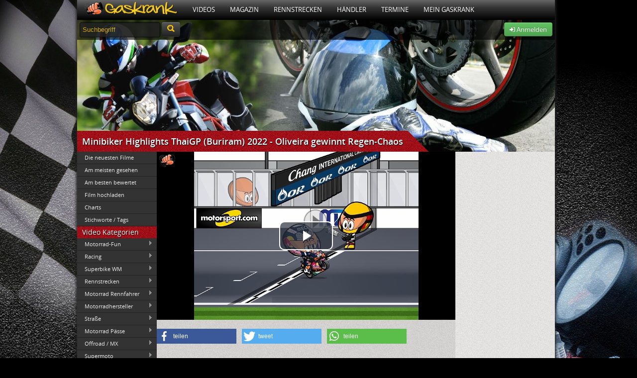

--- FILE ---
content_type: text/html; charset=UTF-8
request_url: https://www.gaskrank.tv/tv/motorrad-fun/minibiker-highlights-thaigp-buriram-2022-oliveira-gewinnt-regen-chaos.htm
body_size: 12060
content:
 <!DOCTYPE html>
<!--[if lt IE 7]> <html class="no-js lt-ie9 lt-ie8 lt-ie7" lang="de" xmlns:og="http://ogp.me/ns#" xmlns:fb="http://www.facebook.com/2008/fbml"> <![endif]-->
<!--[if IE 7]>    <html class="no-js lt-ie9 lt-ie8" lang="de" xmlns:og="http://ogp.me/ns#" xmlns:fb="http://www.facebook.com/2008/fbml"> <![endif]-->
<!--[if IE 8]>    <html class="no-js lt-ie9" lang="de" xmlns:og="http://ogp.me/ns#" xmlns:fb="http://www.facebook.com/2008/fbml"> <![endif]-->
<!--[if (gte IE 9)|(gt IEMobile 7)|!(IEMobile)|!(IE)]><!--><html dir="ltr" lang="de" xmlns:og="http://ogp.me/ns#" xmlns:fb="http://www.facebook.com/2008/fbml" class="no-js"><!--<![endif]-->
<head>

	<meta charset="utf-8">
	<meta name="viewport" content="width=device-width">
	<title>Minibiker Highlights ThaiGP (Buriram) 2022 - Oliveira gewinnt Regen-Chaos</title>
	<meta name="description" content="Minibiker Highlights ThaiGP (Buriram) 2022 - Oliveira gewinnt Regen-Chaos, Motorrad-Fun Video: Minibiker Highlights ThaiGP (Buriram) 2022 - Oliveira g...">


	<link rel="shortcut icon" type="image/x-icon" href="https://static.gaskrank.tv/favicon.ico" />
	
	  <meta property="og:title" content="Minibiker Highlights ThaiGP (Buriram) 2022 - Oliveira gewinnt Regen-Chaos" /> 
	  <meta property="og:type" content="movie"/>     
	  <meta property="og:url" content="https://www.gaskrank.tv/tv/motorrad-fun/minibiker-highlights-thaigp-buriram-2022-oliveira-gewinnt-regen-chaos.htm" /> 
      <meta property="og:image" content="https://static.gaskrank.tv/de/filme/minibiker-highlights-thaigp-buriram-2022-oliveira-gewinnt-re.jpg" />
        <meta property="og:image:type" content="image/jpeg" />
        <meta property="og:image:width" content="640" />
        <meta property="og:image:height" content="480" />

      <meta property="og:site_name" content="Gaskrank"/>
      <meta property="og:description" content="Minibiker Highlights ThaiGP (Buriram) 2022 - Oliveira gewinnt Regen-Chaos, Motorrad-Fun Video: Minibiker Highlights ThaiGP (Buriram) 2022 - Oliveira g..." />

		<meta name="twitter:card" content="summary_large_image" />
		<meta name="twitter:image:src" content="https://static.gaskrank.tv/de/filme/minibiker-highlights-thaigp-buriram-2022-oliveira-gewinnt-re.jpg" />
		<meta name="twitter:site" content="@Gaskrank" />
		<meta name="twitter:url" content="https://www.gaskrank.tv/tv/motorrad-fun/minibiker-highlights-thaigp-buriram-2022-oliveira-gewinnt-regen-chaos.htm" />
		<meta name="twitter:description" content="Minibiker Highlights ThaiGP (Buriram) 2022 - Oliveira gewinnt Regen-Chaos, Motorrad-Fun Video: Minibiker Highlights ThaiGP (Buriram) 2022 - Oliveira g..." />
		<meta name="twitter:title" content="Minibiker Highlights ThaiGP (Buriram) 2022 - Oliveira gewinnt Regen-Chaos" />
		<meta name="twitter:domain" content="www.gaskrank.tv" />

	  <meta itemprop="name" content="Minibiker Highlights ThaiGP (Buriram) 2022 - Oliveira gewinnt Regen-Chaos">
	  <meta itemprop="description" content="Minibiker Highlights ThaiGP (Buriram) 2022 - Oliveira gewinnt Regen-Chaos, Motorrad-Fun Video: Minibiker Highlights ThaiGP (Buriram) 2022 - Oliveira g...">
      <meta itemprop="url" content="https://www.gaskrank.tv/tv/motorrad-fun/minibiker-highlights-thaigp-buriram-2022-oliveira-gewinnt-regen-chaos.htm">
	  <meta itemprop="image" content="https://static.gaskrank.tv/de/filme/minibiker-highlights-thaigp-buriram-2022-oliveira-gewinnt-re.jpg">
      		
      <link rel="image_src" href="https://static.gaskrank.tv/de/filme/minibiker-highlights-thaigp-buriram-2022-oliveira-gewinnt-re.jpg" />
		<link rel="stylesheet" href="https://static.gaskrank.tv/css/reset.min.css">
	<link rel="stylesheet" href="https://static.gaskrank.tv/css/grid.min.css">

	<script src="https://static.gaskrank.tv/js/lib/jquery-1.11.0.min.js"></script>
	<script src="https://static.gaskrank.tv/js/lib/jquery-migrate-1.2.1.min.js"></script>

	<script src="https://static.gaskrank.tv/bootstrap/js/bootstrap.min.js"></script>
	<script src="https://static.gaskrank.tv/bootstrap/js/bootstrap-datepicker.min.js"></script>
	<script src="https://static.gaskrank.tv/bootstrap/js/locales/bootstrap-datepicker.de.js" charset="UTF-8"></script>
	<link rel="stylesheet" href="https://static.gaskrank.tv/bootstrap/css/bootstrap.css" />
	<link rel="stylesheet" href="https://static.gaskrank.tv/bootstrap/css/datepicker.min.css" />

	<link rel="stylesheet" href="https://static.gaskrank.tv/font/faw/font-awesome.css" />
	<!--[if IE 7]>
	  <link rel="stylesheet" href="https://static.gaskrank.tv/font/faw/font-awesome-ie7.css">
	<![endif]-->	
	
	<script src="https://static.gaskrank.tv/js/lib/superfish.min.js"></script>
	<script src="https://static.gaskrank.tv/js/lib/jquery.raty.min.js?v=2"></script>
	<script src="https://static.gaskrank.tv/js/jquery.validationEngine-de.min.js" charset="utf-8"></script>
	<script src="https://static.gaskrank.tv/js/jquery.validationEngine.min.js" charset="utf-8"></script>	
	<link rel="stylesheet" href="https://static.gaskrank.tv/js/validationEngine.jquery.min.css" />
	
	<script src="https://static.gaskrank.tv/js/lib/jquery.tipsy.js"></script>
	<script src="https://static.gaskrank.tv/js/lib/jquery.autocomplete.min.js"></script>
	<script src="https://static.gaskrank.tv/js/intradat.min.js?v=0.2"></script>

	
		

	<link href="https://static.gaskrank.tv/vod2/video.js/video-js.min.css" rel="stylesheet">
	<script src="//imasdk.googleapis.com/js/sdkloader/ima3.js"></script>
    <link href="https://static.gaskrank.tv/vod2/videojs-contrib-ads/videojs.ads.css" rel="stylesheet" />
    <link href="https://static.gaskrank.tv/vod2/videojs-ima/videojs.ima.css" rel="stylesheet" />
	<link href="https://static.gaskrank.tv/vod2/quality/css/quality-selector.css" rel="stylesheet" />
	<link href="https://static.gaskrank.tv/vod2/videojs-logo/videojs-logo.css" rel="stylesheet" />

    <script src="https://static.gaskrank.tv/vod2/video.js/video.min.js"></script>
    <script src="https://static.gaskrank.tv/vod2/videojs-contrib-ads/videojs.ads.min.js"></script>
    <script src="https://static.gaskrank.tv/vod2/videojs-ima/videojs.ima.min.js"></script>
	<script src="https://static.gaskrank.tv/vod2/quality/js/silvermine-videojs-quality-selector.min.js"></script>
	<script src="https://static.gaskrank.tv/vod2/videojs-logo/videojs-logo.min.js"></script>

	
	
	<link rel="stylesheet" href="https://static.gaskrank.tv/css/gaskrank.min.css?v=3.19" />
	<script src="https://static.gaskrank.tv/js/gas.min.js"></script>
	<script type="text/javascript" src="https://static.gaskrank.tv/js/fb/jquery.fancybox.js?v=2.0.6"></script>
	<link rel="stylesheet" type="text/css" href="https://static.gaskrank.tv/js/fb/jquery.fancybox.css?v=2.0.6" media="screen" />	
	<script src="https://static.gaskrank.tv/js/lib/modernizr-2.5.3.min.js"></script>
	<link href="https://static.gaskrank.tv/shariff-3.0.1/shariff.complete.css" rel="stylesheet">


	<link rel="canonical" href="http://www.gaskrank.tv/tv/motorrad-fun/minibiker-highlights-thaigp-buriram-2022-oliveira-gewinnt-regen-chaos.htm" />
<meta property="og:image" content="https://static.gaskrank.tv/img/logo-gp.png" />
<link rel="image_src" href="https://static.gaskrank.tv/img/logo-gp.png" />

</head>
<body>
<div id="ip_page_wrapper">
    <div id="ip_content_wrapper">
	    <div id="publisher_page_wrapper">
	    <style>
#gaInner {
  display: table;
  margin: 0 auto;
}
        </style>
            <div id="gaInner" class="text-center">
</div>

			<div id="publisher_main">

<div class="gkContainer gkConSdw gkBg3">
	<header>
		<div id="gkMenu">
				<nav>
				<ul class="dd_menu">
					<li><a class="gkMenuAs gkMenuHome" href="/" title="Motorrad Portal"><img src="https://static.gaskrank.tv/gaskrank2.png" height="26"></a></li>
					<li><a class="gkMenuA" href="/tv/" title="Motorrad Videos">Videos</a>
						<ul class="gkMenuSub">				
							<li><a href="/tv/motorrad-videos/" title="Neueste Motorradvideos">Neueste Filme</a></li>
							<li><a href="/tv/top-videos/" title="Am meisten gesehene Videos">Am meisten gesehen</a></li>
							<li><a href="/tv/user-voted/" title="Am besten bewertete Videos">Am besten bewertet</a></li>
							<li><a href="/tv/" title="Video Kategorien">Video Kategorien</a></li>
							<li><a href="/tv/upload/" title="Motorradvideo hochladen">Film hochladen</a></li>
						</ul>
					</li>
					<li><a class="gkMenuA" href="/magazin/" title="Motorrad Magazin">Magazin</a>
						<ul class="gkMenuSub">
							<li><a href="/magazin/racing/">Racing Magazin</a></li>
							<li><a href="/magazin/allgemein/">Allgemeine Themen</a></li>
							<li><a href="/magazin/klassisch/">Klassisch & Custom</a></li>
							<li><a href="/magazin/naked/">Straße & Anfänger</a></li>
							<li><a href="/magazin/touring/">Touring & Urlaub</a></li>
							<li><a href="/magazin/offroad/">Motocross</a></li>
							<li><a href="/magazin/technik/">Technikthemen</a></li>
							<li><a href="/magazin/motosat/">MotoSat Satire</a></li>
							<li><a href="/magazin/gaskrank-user/">Gaskrank User</a></li>
							<li><a href="/magazin/gaskrank/">Gaskrank Nachrichten</a></li>
						</ul>					
					</li>
					<li><a class="gkMenuA" href="/rennstrecken/" title="Rennstrecken">Rennstrecken</a>
						<ul class="gkMenuSub">
							<li><a href="/rennstrecken/">Motorrad Rennstrecken</a></li>
							<li><a href="/fahrertraining/">Renn- & Fahrertrainings</a></li>
							<li><a href="/fahrertraining/termine/">Aktuelle Termine</a></li>
							<li><a href="/fahrertraining/suche/">Termin suchen</a></li>
							<li><a href="https://www.gaskrank.tv/account/"><b>Deine</b> Rundenzeiten</a></li>
							<li><a href="/fahrertraining/veranstalter/">Alle Veranstalter</a></li>
							<li><a href="/fahrertraining/veranstalter-info.htm">Für Veranstalter</a></li>
						</ul>					
					</li>
					<li><a class="gkMenuA" href="/haendler/" title="Motorradhändler">Händler</a>
						<ul class="gkMenuSub">				
						
							<li><a href="/haendler/">Motorradhändler</a></li>
							<li><a href="/haendler/umkreissuche/">Händlersuche</a></li>
							<li><a href="/haendler/tipp/">Händler: Die Besten</a></li>
							<li><a href="/haendler/aktuelle-bewertungen/">Neueste Bewertungen</a></li>
							<li><a href="/haendler/info/">Für Motorradhändler</a></li>						
						</ul>					
					</li>
					<li><a class="gkMenuA" href="/termine/" title="Motorradtreffen & Termine">Termine</a>
						<ul class="gkMenuSub">				
							<li><a href="/termine/">Aktuelle Termine</a></li>
							<li><a href="/termine/umkreissuche/" title="Treffen & Termine Umkreissuche">Termin suchen</a></li>
							<li><a href="https://www.gaskrank.tv/account/termin-anlegen.htm" title="Motorradtermin eintragen">Termin eintragen</a></li>
						</ul>					
					</li>
																<li><a class="gkMenuA" href="/motorrad-stammtisch/" title="Motorradfahrer">Mein Gaskrank</a>
											
						
						<ul class="gkMenuSub">				
															<li><a href="https://www.gaskrank.tv/account/" title="Gaskrank User">Anmelden</a></li>
								<li><a href="https://www.gaskrank.tv/account/neu.htm" title="Gaskrank User">Registrieren</a></li>
														<li><a href="/user/" title="Gaskrank User">Motorradfahrer</a></li>
							<li><a href="/motorraeder/" title="Motorräder">Motorräder</a></li>
							<li><a href="/termine/" title="User Termine">Treffen & Termine</a></li>
						</ul>					
					</li>
					<!--
					<li><a class="gkMenuA" href="/gaskrank/" title="Gaskrank Team">Über uns</a>
						<ul class="gkMenuSub">				
							<li><a href="/gaskrank/" title="Gaskrank Team">Gaskrank Team</a></li>
							<li><a href="/gaskrank/kontakt.htm" title="Kontakt">Kontakt</a></li>
							<li><a href="/gaskrank/mediadaten.htm" title="Gaskrank Mediadaten">Mediadaten</a></li>
							<li><a href="/gaskrank/werben.htm" title="Gaskrank Werbung">Werben auf Gaskrank</a></li>
							<li><a href="/gaskrank/technik.htm" title="Gaskrank Technik">Gaskrank Technik</a></li>
							<li><a href="/gaskrank/investor-relations.htm" title="Investor Relations">Investor Relations</a></li>
							<li><a href="/gaskrank/impressum.htm" title="Kontakt">Impressum</a></li>
							<li><a href="/gaskrank/datenschutz.htm" title="Kontakt">Datenschutz</a></li>
							<li><a href="/gaskrank/haftungsausschluss.htm" title="Kontakt">Haftungsausschluss</a></li>
							<li><a href="/gaskrank/teilnahme-test.htm" title="Teilnahmebedingungen">Teilnahmebedingungen<br>Produkttest</a></li>
						</ul>
					</li>
					-->
				</ul>
				</nav>
			<div class="gkClear"></div>
		
		</div>


		<div id="gkSpot" style="position:relative;">
			<div id="gkSubBar">	
				<form style="display:inline;" method="get" action="/suche/">
				<input id="gkSearchInput" type="text" name="q" onfocus="if(this.value=='Suchbegriff') {this.value=''; this.style.color='#fff';}" value="Suchbegriff"	 />
				<button type="submit" class="btn btn-inverse" style="height:30px;margin-top:-3px;"><i class="icon-search" style="color:#ffc70b;font-size:14pt;"></i></button>
				</form>
				<div id="gkUserSpot">


									<div class="gkRight">
						<a class="btn btn-success" href="https://www.gaskrank.tv/account/">
							<i class="icon-signin"></i> Anmelden
						</a>
					</div>				
								
				</div>
			</div>
				
			<div id="gkH1">
				<div><h1 itemprop="name">Minibiker Highlights ThaiGP (Buriram) 2022 - Oliveira gewinnt Regen-Chaos</h1></div>
			</div>
		</div>
	</header>	
	
<div id="gkColLeft">
		<script>
	jQuery(function(){
		jQuery('ul.gkLmVid1').superfish();
		jQuery('ul.gkLmVid2').superfish();
		jQuery('ul.gkLmVid3').superfish();
	});
	</script>
	<div class="gkSubmenu">
		<ul>
			<li><a id="gkVidNewest" href="/tv/motorrad-videos/" target="_self">Die neuesten Filme</a></li>
			<li><a href="/tv/top-videos/" target="_self">Am meisten gesehen</a></li>
			<li><a href="/tv/user-voted/" target="_self">Am besten bewertet</a></li>
			<li><a href="/tv/upload/" target="_self">Film hochladen</a></li>
			<li><a href="/tv/charts/" target="_self">Charts</a></li>
			<li><a href="/tv/tags/" target="_self">Stichworte / Tags</a></li>				
		</ul>
	</div>
	<div class="gkBoxHead"><h3>Video Kategorien</h3></div>
	<div class="gkSubmenu">
	<ul class="gkLmVid1 sf-menu sf-vertical">
		<li>
			<a href="/tv/motorrad-fun/">Motorrad-Fun</a>
			<ul>
			<li>
				<a href="/tv/motorrad-fun/speed/">Speeding</a>
							</li>
						<li>
				<a href="/tv/motorrad-fun/kurios/">Kurioses</a>
							</li>
						<li>
				<a href="/tv/motorrad-fun/unfaelle/">Motorradunfälle</a>
							</li>
						<li>
				<a href="/tv/motorrad-fun/erotik/">Erotik</a>
							</li>
						<li>
				<a href="/tv/motorrad-fun/polizei/">Polizei</a>
							</li>
						<li>
				<a href="/tv/motorrad-fun/stunts/">Stunts</a>
							</li>
						<li>
				<a href="/tv/motorrad-fun/burnout/">Burnouts</a>
							</li>
						<li>
				<a href="/tv/motorrad-fun/wheelie/">Wheelie/Stoppie</a>
							</li>
						<li>
				<a href="/tv/motorrad-fun/kino/">Kino</a>
							</li>
						<li>
				<a href="/tv/motorrad-fun/motogpcomic/">MotoGP Comic</a>
							</li>
						<li>
				<a href="/tv/motorrad-fun/verkaufen/">Verkaufen</a>
							</li>
			</ul>
		</li>
				<li>
			<a href="/tv/racing/">Racing</a>
			<ul>
			<li>
				<a href="/tv/racing/actionmotogp/">MotoGP </a>
							</li>
						<li>
				<a href="/tv/racing/500ccmgp/">MotoGP 500ccm</a>
							</li>
						<li>
				<a href="/tv/racing/250ccmgp/">MotoGP bis 350ccm</a>
							</li>
						<li>
				<a href="/tv/racing/bsb/">British Superbikes</a>
				<ul>
			<li>
				<a href="/tv/racing/british-superbike-bsb-2025/">British Superbike 2025</a>
							</li>
						<li>
				<a href="/tv/racing/bsb/british-superbike-bsb-2024/">British Superbike 2024</a>
							</li>
						<li>
				<a href="/tv/racing/bsb/british-superbike-bsb-2023/">British Superbike 2023</a>
							</li>
						<li>
				<a href="/tv/racing/bsb/british-superbike-bsb-2022/">British Superbike 2022</a>
							</li>
						<li>
				<a href="/tv/racing/bsb/british-superbike-bsb-2021/">British Superbike 2021</a>
							</li>
						<li>
				<a href="/tv/racing/bsb/british-superbike-bsb-2020/">British Superbike 2020</a>
							</li>
						<li>
				<a href="/tv/racing/bsb/british-superbike-bsb-2019/">British Superbike 2019</a>
							</li>
						<li>
				<a href="/tv/racing/bsb/british-superbike-bsb-2018/">British Superbike 2018</a>
							</li>
						<li>
				<a href="/tv/racing/bsb/british-superbike-bsb-2017/">British Superbike 2017</a>
							</li>
						<li>
				<a href="/tv/racing/bsb/british-superbike-bsb-2016/">British Superbike 2016</a>
							</li>
						<li>
				<a href="/tv/racing/bsb/british-superbike-bsb-2015/">British Superbike 2015</a>
							</li>
						<li>
				<a href="/tv/racing/bsb/british-superbike-bsb-2014/">British Superbikes 2014</a>
							</li>
						<li>
				<a href="/tv/racing/bsb/british-superbikes-bsb-2013/">British Superbike 2013</a>
							</li>
			</ul>
			</li>
						<li>
				<a href="/tv/racing/idm/">IDM</a>
							</li>
						<li>
				<a href="/tv/racing/superduke/">KTM Superdukebattle</a>
							</li>
						<li>
				<a href="/tv/racing/street_triple/">Street Triple Cup</a>
							</li>
						<li>
				<a href="/tv/racing/national/">National</a>
							</li>
						<li>
				<a href="/tv/racing/isle-of-man/">Isle of Man TT</a>
				<ul>
			<li>
				<a href="/tv/racing/isle-of-man/tt-2025-isle-of-man-videos/">TT 2025 - Isle of Man</a>
							</li>
						<li>
				<a href="/tv/racing/isle-of-man/tt-2024-isle-of-man-videos/">TT 2024 - Isle of Man</a>
							</li>
						<li>
				<a href="/tv/racing/isle-of-man/tt-2023-isle-of-man-videos/">TT 2023 - Isle of Man</a>
							</li>
						<li>
				<a href="/tv/racing/isle-of-man/tt-2022-isle-of-man-videos/">TT 2022 - Isle of Man</a>
							</li>
						<li>
				<a href="/tv/racing/isle-of-man/tt-2019-isle-of-man-videos/">TT 2019 - Isle of Man</a>
							</li>
						<li>
				<a href="/tv/racing/isle-of-man/tt-2018-isle-of-man-videos/">TT 2018 - Isle of Man</a>
							</li>
						<li>
				<a href="/tv/racing/isle-of-man/tt-2017-isle-of-man-videos/">TT 2017 - Isle of Man</a>
							</li>
						<li>
				<a href="/tv/racing/isle-of-man/tt-2016-isle-of-man-videos/">TT 2016 - Isle of Man</a>
							</li>
						<li>
				<a href="/tv/racing/isle-of-man/tt-2015-isle-of-man-videos/">TT 2015 - Isle of Man </a>
							</li>
						<li>
				<a href="/tv/racing/isle-of-man/tt-2014-isle-of-man-videos/">TT 2014 - Isle of Man</a>
							</li>
						<li>
				<a href="/tv/racing/isle-of-man/tt-2013-isle-of-man/">TT 2013 Isle of Man</a>
							</li>
			</ul>
			</li>
						<li>
				<a href="/tv/racing/irishroadrace/">Irish Road Racing</a>
							</li>
						<li>
				<a href="/tv/racing/macau/">Macau</a>
							</li>
						<li>
				<a href="/tv/racing/langstrecke/">Langstrecke</a>
							</li>
						<li>
				<a href="/tv/racing/speedway/">Speedway / Dirt Track</a>
							</li>
						<li>
				<a href="/tv/racing/sonstige/">Sonstige Bewerbe</a>
							</li>
						<li>
				<a href="/tv/racing/rk-racing/">RK-Racing</a>
							</li>
			</ul>
		</li>
				<li>
			<a href="/tv/wsbk/">Superbike WM</a>
			<ul>
			<li>
				<a href="/tv/wsbk/sbk2010/">WSBK 2010</a>
							</li>
						<li>
				<a href="/tv/wsbk/sbk2009/">WSBK 2009</a>
							</li>
						<li>
				<a href="/tv/wsbk/sbk/">WSBK 2008</a>
							</li>
						<li>
				<a href="/tv/wsbk/wsbk2007/">WSBK 2007</a>
							</li>
						<li>
				<a href="/tv/wsbk/wsbk2006/">WSBK 2006</a>
							</li>
						<li>
				<a href="/tv/wsbk/sbkwm2007/">WSBK bis 2005</a>
							</li>
						<li>
				<a href="/tv/wsbk/wsbk1999/">WSBK 1999</a>
							</li>
						<li>
				<a href="/tv/wsbk/wsbk1998/">WSBK 1998</a>
							</li>
						<li>
				<a href="/tv/wsbk/wsbk1997/">WSBK 1997</a>
							</li>
						<li>
				<a href="/tv/wsbk/wsbk1996/">WSBK 1996</a>
							</li>
						<li>
				<a href="/tv/wsbk/wsbk1995/">WSBK 1995</a>
							</li>
						<li>
				<a href="/tv/wsbk/sbk1994/">WSBK 1994</a>
							</li>
						<li>
				<a href="/tv/wsbk/sbk1993/">WSBK 1993</a>
							</li>
						<li>
				<a href="/tv/wsbk/wsbk1992/">WSBK 1992</a>
							</li>
						<li>
				<a href="/tv/wsbk/wsbk1991/">WSBK 1991</a>
							</li>
						<li>
				<a href="/tv/wsbk/wsbk1990/">WSBK 1990</a>
							</li>
						<li>
				<a href="/tv/wsbk/sbk-wm/">Superbike Sonstige</a>
							</li>
						<li>
				<a href="/tv/wsbk/top/">WSBK Top Race</a>
							</li>
						<li>
				<a href="/tv/wsbk/wsbarchive/">WSB Archive 90s</a>
							</li>
			</ul>
		</li>
				<li>
			<a href="/tv/rennstrecken/">Rennstrecken</a>
			<ul>
			<li>
				<a href="/tv/rennstrecken/deutschland/">Deutschland</a>
							</li>
						<li>
				<a href="/tv/rennstrecken/belgien/">Belgien</a>
							</li>
						<li>
				<a href="/tv/rennstrecken/daenemark/">Dänemark</a>
							</li>
						<li>
				<a href="/tv/rennstrecken/england/">England</a>
							</li>
						<li>
				<a href="/tv/rennstrecken/frankreich/">Frankreich</a>
							</li>
						<li>
				<a href="/tv/rennstrecken/holland/">Holland</a>
							</li>
						<li>
				<a href="/tv/rennstrecken/italien/">Italien</a>
							</li>
						<li>
				<a href="/tv/rennstrecken/kroatien/">Kroatien</a>
							</li>
						<li>
				<a href="/tv/rennstrecken/oesterreich/">Österreich</a>
							</li>
						<li>
				<a href="/tv/rennstrecken/polen/">Polen</a>
							</li>
						<li>
				<a href="/tv/rennstrecken/portugal/">Portugal</a>
							</li>
						<li>
				<a href="/tv/rennstrecken/russland/">Russland</a>
							</li>
						<li>
				<a href="/tv/rennstrecken/skandinavien/">Skandinavien</a>
							</li>
						<li>
				<a href="/tv/rennstrecken/slowakei/">Slowakei</a>
							</li>
						<li>
				<a href="/tv/rennstrecken/spanien/">Spanien</a>
							</li>
						<li>
				<a href="/tv/rennstrecken/tschechien/">Tschechien</a>
							</li>
						<li>
				<a href="/tv/rennstrecken/ungarn/">Ungarn</a>
							</li>
						<li>
				<a href="/tv/rennstrecken/uebersee/">Übersee</a>
							</li>
						<li>
				<a href="/tv/rennstrecken/valentinos/">Valentinos</a>
							</li>
			</ul>
		</li>
				<li>
			<a href="/tv/motorrad-rennfahrer/">Motorrad Rennfahrer</a>
			<ul>
			<li>
				<a href="/tv/motorrad-rennfahrer/horst-saiger/">Horst Saiger</a>
							</li>
						<li>
				<a href="/tv/motorrad-rennfahrer/fifty-73-racing/">Fifty #73 Racing</a>
							</li>
						<li>
				<a href="/tv/motorrad-rennfahrer/nina-prinz/">Nina Prinz</a>
							</li>
						<li>
				<a href="/tv/motorrad-rennfahrer/murtanio-martin-riedl-irrc/">Murtanio</a>
							</li>
						<li>
				<a href="/tv/motorrad-rennfahrer/dario-giuseppetti/">Dario Giuseppetti</a>
							</li>
						<li>
				<a href="/tv/motorrad-rennfahrer/frank-roeder/">Frank Röder</a>
							</li>
						<li>
				<a href="/tv/motorrad-rennfahrer/max-neukirchner/">Max Neukirchner</a>
				<ul>
			<li>
				<a href="/tv/motorrad-rennfahrer/max-neukirchner/personality/">Aktuell</a>
							</li>
						<li>
				<a href="/tv/motorrad-rennfahrer/max-neukirchner/saison-2011/">Saison 2011</a>
							</li>
						<li>
				<a href="/tv/motorrad-rennfahrer/max-neukirchner/saison-2010/">Saison 2010</a>
							</li>
						<li>
				<a href="/tv/motorrad-rennfahrer/max-neukirchner/saison-2009/">Saison 2009</a>
							</li>
						<li>
				<a href="/tv/motorrad-rennfahrer/max-neukirchner/saison-2008/">Saison 2008</a>
							</li>
						<li>
				<a href="/tv/motorrad-rennfahrer/max-neukirchner/mock-tv/">Mock TV</a>
							</li>
						<li>
				<a href="/tv/motorrad-rennfahrer/max-neukirchner/alstare-blog-2009/">Alstare Blog 2009</a>
							</li>
			</ul>
			</li>
			</ul>
		</li>
				<li>
			<a href="/tv/hersteller/">Motorradhersteller</a>
			<ul>
			<li>
				<a href="/tv/hersteller/aprilia/">Aprilia</a>
							</li>
						<li>
				<a href="/tv/hersteller/bimota/">Bimota</a>
							</li>
						<li>
				<a href="/tv/hersteller/bmw/">BMW</a>
							</li>
						<li>
				<a href="/tv/hersteller/buell/">Buell</a>
							</li>
						<li>
				<a href="/tv/hersteller/ducati/">Ducati</a>
							</li>
						<li>
				<a href="/tv/hersteller/harley/">Harley Davidson</a>
							</li>
						<li>
				<a href="/tv/hersteller/honda/">Honda</a>
							</li>
						<li>
				<a href="/tv/hersteller/husaberg/">Husaberg</a>
							</li>
						<li>
				<a href="/tv/hersteller/husqvarna/">Husqvarna</a>
							</li>
						<li>
				<a href="/tv/hersteller/indian-motorcycles/">Indian Motorcycles</a>
							</li>
						<li>
				<a href="/tv/hersteller/yamaha/">Yamaha</a>
							</li>
						<li>
				<a href="/tv/hersteller/kawasaki/">Kawasaki</a>
							</li>
						<li>
				<a href="/tv/hersteller/ktm/">KTM</a>
							</li>
						<li>
				<a href="/tv/hersteller/motoguzzi/">Moto Guzzi</a>
							</li>
						<li>
				<a href="/tv/hersteller/mvagusta/">MV Agusta</a>
							</li>
						<li>
				<a href="/tv/hersteller/norton/">Norton</a>
							</li>
						<li>
				<a href="/tv/hersteller/suzuki/">Suzuki</a>
							</li>
						<li>
				<a href="/tv/hersteller/triumph/">Triumph</a>
							</li>
						<li>
				<a href="/tv/hersteller/victory/">Victory Motorcycles</a>
							</li>
			</ul>
		</li>
				<li>
			<a href="/tv/touring-strasse/">Straße</a>
			<ul>
			<li>
				<a href="/tv/touring-strasse/deutschland/">Deutschland</a>
							</li>
						<li>
				<a href="/tv/touring-strasse/europa/">Europa</a>
							</li>
						<li>
				<a href="/tv/touring-strasse/weltweit/">Weltweit</a>
							</li>
						<li>
				<a href="/tv/touring-strasse/weltreise/">Weltreise</a>
							</li>
			</ul>
		</li>
				<li>
			<a href="/tv/paesse/">Motorrad Pässe</a>
			<ul>
			<li>
				<a href="/tv/paesse/deutschland/">Deutschland</a>
							</li>
						<li>
				<a href="/tv/paesse/oesterreich/">Österreich</a>
							</li>
						<li>
				<a href="/tv/paesse/schweiz/">Schweiz</a>
							</li>
						<li>
				<a href="/tv/paesse/italien/">Italien</a>
							</li>
						<li>
				<a href="/tv/paesse/frankreich/">Frankeich</a>
							</li>
						<li>
				<a href="/tv/paesse/slowenien/">Slowenien</a>
							</li>
						<li>
				<a href="/tv/paesse/spanien/">Spanien</a>
							</li>
						<li>
				<a href="/tv/paesse/sonstige/">Sonstige</a>
							</li>
			</ul>
		</li>
				<li>
			<a href="/tv/gelaende/">Offroad / MX</a>
			<ul>
			<li>
				<a href="/tv/gelaende/enduro/">Enduro</a>
							</li>
						<li>
				<a href="/tv/gelaende/fmx/">FMX</a>
							</li>
						<li>
				<a href="/tv/gelaende/motocross/">Motocross</a>
							</li>
						<li>
				<a href="/tv/gelaende/motocross-wm/">Motocross WM</a>
							</li>
						<li>
				<a href="/tv/gelaende/supercross-usa/">AMA Supercross</a>
							</li>
						<li>
				<a href="/tv/gelaende/trial/">Trial</a>
							</li>
						<li>
				<a href="/tv/gelaende/dakar/">Dakar</a>
				<ul>
			<li>
				<a href="/tv/gelaende/dakar/dakar-2026/">Dakar 2026</a>
							</li>
						<li>
				<a href="/tv/gelaende/dakar/dakar-2025/">Dakar 2025</a>
							</li>
						<li>
				<a href="/tv/gelaende/dakar/dakar-2024/">Dakar 2024</a>
							</li>
						<li>
				<a href="/tv/gelaende/dakar/dakar-2023/">Dakar 2023</a>
							</li>
						<li>
				<a href="/tv/gelaende/dakar/dakar-2022/">Dakar 2022</a>
							</li>
						<li>
				<a href="/tv/gelaende/dakar/dakar-2021/">Dakar 2021</a>
							</li>
						<li>
				<a href="/tv/gelaende/dakar/dakar-2020/">Dakar 2020</a>
							</li>
						<li>
				<a href="/tv/gelaende/dakar/dakar-2019/">Dakar 2019</a>
							</li>
						<li>
				<a href="/tv/gelaende/dakar/dakar-2018/">Dakar 2018</a>
							</li>
						<li>
				<a href="/tv/gelaende/dakar/dakar-2017/">Dakar 2017</a>
							</li>
						<li>
				<a href="/tv/gelaende/dakar/dakar-2016/">Dakar 2016</a>
							</li>
						<li>
				<a href="/tv/gelaende/dakar/dakar-2015/">Dakar 2015</a>
							</li>
						<li>
				<a href="/tv/gelaende/dakar/dakar-2014/">Dakar 2014</a>
							</li>
						<li>
				<a href="/tv/gelaende/dakar/dakar-2013/">Dakar 2013</a>
							</li>
						<li>
				<a href="/tv/gelaende/dakar2012/">Dakar 2012</a>
							</li>
						<li>
				<a href="/tv/gelaende/dakar2011/">Dakar 2011</a>
							</li>
						<li>
				<a href="/tv/gelaende/dakar2010/">Dakar 2010</a>
							</li>
						<li>
				<a href="/tv/gelaende/dakar2009/">Dakar 2009</a>
							</li>
			</ul>
			</li>
						<li>
				<a href="/tv/gelaende/rallye/">Motorrad Rallyes</a>
							</li>
			</ul>
		</li>
				<li>
			<a href="/tv/supermoto/">Supermoto</a>
			<ul>
			<li>
				<a href="/tv/supermoto/stunts/">Stunts / Fun / Drift</a>
							</li>
						<li>
				<a href="/tv/supermoto/streckenvideos/">Streckenvideos</a>
							</li>
						<li>
				<a href="/tv/supermoto/meisterchaften/">Meisterschaften</a>
							</li>
						<li>
				<a href="/tv/supermoto/technik/">Technik</a>
							</li>
						<li>
				<a href="/tv/supermoto/fahrer/">Fahrer</a>
							</li>
						<li>
				<a href="/tv/supermoto/schule/">Wie geht das?</a>
							</li>
			</ul>
		</li>
				<li>
			<a href="/tv/streetfighter/">Streetfighter</a>
					</li>
				<li>
			<a href="/tv/custombikes/">Custombikes</a>
			<ul>
			<li>
				<a href="/tv/custombikes/painting/">Custompainting</a>
							</li>
						<li>
				<a href="/tv/custombikes/motorradmesse/">Custombike Messe</a>
							</li>
			</ul>
		</li>
				<li>
			<a href="/tv/cafe_racer/">Cafe Racer</a>
			<ul>
			<li>
				<a href="/tv/cafe_racer/ace/">Ace Cafe London</a>
							</li>
			</ul>
		</li>
				<li>
			<a href="/tv/sahne/">Sahnestücke </a>
			<ul>
			<li>
				<a href="/tv/sahne/user/">Bike Porn User</a>
							</li>
			</ul>
		</li>
				<li>
			<a href="/tv/gespanne/">Motorradgespanne</a>
			<ul>
			<li>
				<a href="/tv/gespanne/sidecar/">Racing</a>
							</li>
			</ul>
		</li>
				<li>
			<a href="/tv/motorrad-oldtimer/">Oldtimer</a>
					</li>
				<li>
			<a href="/tv/pocketbikes/">Pocket Bikes</a>
					</li>
				<li>
			<a href="/tv/youngbiker/">Jungbiker</a>
					</li>
				<li>
			<a href="/tv/quad/">Quad ATV</a>
					</li>
				<li>
			<a href="/tv/halloffame/">Hall of Fame</a>
					</li>
				<li>
			<a href="/tv/roller/">Motorroller</a>
					</li>
				<li>
			<a href="/tv/motorrad-schule/">Motorrad Schule</a>
			<ul>
			<li>
				<a href="/tv/motorrad-schule/mototech/">MotoTech Motorradtechnik</a>
				<ul>
			<li>
				<a href="/tv/motorrad-schule/mototech/pitbike-dream-speed-160/">Pitbike Dream Speed 160</a>
							</li>
						<li>
				<a href="/tv/motorrad-schule/mototech/projekt-suzuki-gs500e/">Projekt Suzuki GS500E</a>
							</li>
						<li>
				<a href="/tv/motorrad-schule/mototech/aufbau-racebike/">Projekt Racebike </a>
							</li>
						<li>
				<a href="/tv/motorrad-schule/mototech/unfall-suzuki-gsx-r-750/">Suzuki Wiederaufbau</a>
							</li>
			</ul>
			</li>
						<li>
				<a href="/tv/motorrad-schule/fahrwerk/">Fahrwerkstechnik</a>
				<ul>
			<li>
				<a href="/tv/motorrad-schule/fahrwerk/reifenbilder-und-fahrwerkseinstellungen/">Reifenbilder </a>
							</li>
			</ul>
			</li>
						<li>
				<a href="/tv/motorrad-schule/fahrtechnik/">Fahrtechnik</a>
							</li>
						<li>
				<a href="/tv/motorrad-schule/sicherheit/">Sicherheit</a>
							</li>
						<li>
				<a href="/tv/motorrad-schule/assistenzsysteme-fuer-motorradfahrer/"> Assistenzsysteme </a>
							</li>
						<li>
				<a href="/tv/motorrad-schule/wiegeht/">Wie geht das</a>
							</li>
						<li>
				<a href="/tv/motorrad-schule/ducati/">Ducati</a>
							</li>
			</ul>
		</li>
				<li>
			<a href="/tv/zubehoer/">Motorradzubehör</a>
			<ul>
			<li>
				<a href="/tv/zubehoer/metisse/">Metisse</a>
							</li>
						<li>
				<a href="/tv/zubehoer/motorradreifen/">Motorradreifen</a>
							</li>
			</ul>
		</li>
				<li>
			<a href="/tv/motorradbekleidung/">Motorradbekleidung</a>
			<ul>
			<li>
				<a href="/tv/motorradbekleidung/held-biker-fashion/">Held Biker Fashion</a>
							</li>
			</ul>
		</li>
				<li>
			<a href="/tv/motorrad-auspuffanlagen/">Auspuffanlagen</a>
			<ul>
			<li>
				<a href="/tv/motorrad-auspuffanlagen/akrapovic/">Akrapovic</a>
							</li>
						<li>
				<a href="/tv/motorrad-auspuffanlagen/hpe/">HPE</a>
							</li>
						<li>
				<a href="/tv/motorrad-auspuffanlagen/leovince/">LeoVince</a>
							</li>
						<li>
				<a href="/tv/motorrad-auspuffanlagen/remus/">Remus</a>
							</li>
						<li>
				<a href="/tv/motorrad-auspuffanlagen/sc-project/"> SC-Project</a>
							</li>
						<li>
				<a href="/tv/motorrad-auspuffanlagen/sebring/">Sebring</a>
							</li>
						<li>
				<a href="/tv/motorrad-auspuffanlagen/termignoni/">Termignoni</a>
							</li>
						<li>
				<a href="/tv/motorrad-auspuffanlagen/zard/">Zard</a>
							</li>
			</ul>
		</li>
				<li>
			<a href="/tv/werkstatt/">Werkstatt / Tests</a>
			<ul>
			<li>
				<a href="/tv/werkstatt/pruefstand/">Prüfstand</a>
							</li>
			</ul>
		</li>
				<li>
			<a href="/tv/video-contest/">Video Contest</a>
			<ul>
			<li>
				<a href="/tv/video-contest/rollei-intermot/">Rollei Intermot 2012</a>
							</li>
			</ul>
		</li>
				<li>
			<a href="/tv/helmkamera-test/">Helmkamera Test</a>
			<ul>
			<li>
				<a href="/tv/helmkamera/">Rollei </a>
				<ul>
			<li>
				<a href="/tv/helmkamera/rollei-7s-rollei-6s/">Rollei 7S Wifi | 6S Wifi</a>
							</li>
						<li>
				<a href="/tv/helmkamera/rollei-actioncam-zubehoer/">Zubehör Actioncam</a>
							</li>
						<li>
				<a href="/tv/helmkamera/rollei-s30-wifi/">Rollei S30 Wifi</a>
							</li>
						<li>
				<a href="/tv/helmkamera/rollei-s50-wifi/">Rollei S50 WiFi</a>
							</li>
						<li>
				<a href="/tv/helmkamera/rollei_bullet_hd_actioncam/">Rollei 5S ActionCam</a>
							</li>
						<li>
				<a href="/tv/helmkamera/rollei-actioncam-500-sunrise/">Allgemeines</a>
							</li>
			</ul>
			</li>
			</ul>
		</li>
				<li>
			<a href="/tv/motorradtreffen/">Motorradtreffen/Messen</a>
			<ul>
			<li>
				<a href="/tv/motorradtreffen/intermot-2018/">Intermot 2018</a>
							</li>
						<li>
				<a href="/tv/motorradtreffen/intermot-2016/">Intermot 2016</a>
							</li>
						<li>
				<a href="/tv/motorradtreffen/intermot-2014/">Intermot 2014</a>
							</li>
						<li>
				<a href="/tv/motorradtreffen/intermot-2012/">Intermot 2012</a>
							</li>
						<li>
				<a href="/tv/motorradtreffen/elefantentreffen/">Elefantentreffen</a>
							</li>
						<li>
				<a href="/tv/motorradtreffen/tridays/">Triumph Tridays</a>
							</li>
			</ul>
		</li>
				<li>
			<a href="/tv/motorrad-foren/">Motorrad Foren/Clubs</a>
					</li>
		</ul>
	</div>
	
	<div style="float:left;" class="gkBoxHead"><h3>Medien</h3></div>
	<div class="gkSubmenu">
	<ul class="gkLmVid2 sf-menu sf-vertical">
		<li>
			<a href="/tv/topuser/">Top User</a>
			<ul>
			<li>
				<a href="/tv/topuser/bikercom/">Bikercom.at</a>
							</li>
						<li>
				<a href="/tv/topuser/barry/">Barry6769</a>
							</li>
						<li>
				<a href="/tv/topuser/chaosdori/">Chaosdori</a>
							</li>
						<li>
				<a href="/tv/topuser/dolmant/">Dolmant </a>
							</li>
						<li>
				<a href="/tv/topuser/jj-tv-video-produktion/">JJ-TV Video Produktion</a>
							</li>
						<li>
				<a href="/tv/topuser/lorcher/">Lorcher</a>
							</li>
						<li>
				<a href="/tv/topuser/pauke/">Pauke</a>
							</li>
						<li>
				<a href="/tv/topuser/tuningfibel/">Penner Ulf</a>
							</li>
			</ul>
		</li>
				<li>
			<a href="/tv/jens-kuck-motolifestyle/">Jens Kuck - Motolifestyle</a>
					</li>
				<li>
			<a href="/tv/kurvenradiustv/">KurvenradiusTV</a>
					</li>
				<li>
			<a href="/tv/chainbrothers/">ChainBrothers</a>
					</li>
				<li>
			<a href="/tv/motorrad-nachrichen/">Motorrad Nachrichten</a>
					</li>
				<li>
			<a href="/tv/radioviktoria/">Radioviktoria</a>
					</li>
				<li>
			<a href="/tv/hart_am_limit/">Hart am Limit TT3D</a>
					</li>
				<li>
			<a href="/tv/triumph_street_triple/">Street Triple Cup TV</a>
					</li>
				<li>
			<a href="/tv/videobiker/">VideoBiker Production</a>
			<ul>
			<li>
				<a href="/tv/videobiker/videoproduktion/">VideoBiker Filme</a>
							</li>
			</ul>
		</li>
		</ul>
	</div>	
	
	<div style="
	float:left;" class="gkBoxHead"><h3>Business</h3></div>
	<div class="gkSubmenu">
	<ul class="gkLmVid3 sf-menu sf-vertical">
		<li>
			<a href="/tv/renntraining/">Veranstalter Trainings</a>
			<ul>
			<li>
				<a href="/tv/renntraining/bikepromotion/">Bike Promotion</a>
							</li>
						<li>
				<a href="/tv/renntraining/sonstige/">Sonstige</a>
							</li>
			</ul>
		</li>
				<li>
			<a href="/tv/motorrad-haendler/">Händler</a>
					</li>
		</ul>
	</div>	

			
</div>


<div id="gkColMovieContainer" itemprop="video" itemscope itemtype="http://schema.org/VideoObject">
<div id="gkColMovieContent"  class="gkVidViewNew">
	<meta itemprop="name" content="Minibiker Highlights ThaiGP (Buriram) 2022 - Oliveira gewinnt Regen-Chaos">
	<meta itemprop="description" content="Minibiker Highlights ThaiGP (Buriram) 2022 - Oliveira gewinnt Regen-Chaos, Motorrad-Fun Video: Minibiker Highlights ThaiGP (Buriram) 2022 - Oliveira g...">
	<meta itemprop="thumbnail" content="https://static.gaskrank.tv/de/filme/minibiker-highlights-thaigp-buriram-2022-oliveira-gewinnt-re.jpg">
	<div class="gkVidContainer"><center><div class="gpViWra" style="width:600px;height:338px;">

			  <video id="gkPlayer1" class="video-js vjs-default-skin vjs-big-play-centered" preload="auto"  width="600" height="338">
								<source src="https://movies.gaskrank.tv/202210/37578.mp4" type="video/mp4" default label="480p" res=480>
				<source src="https://movies.gaskrank.tv/202210/37578-720p.mp4" type="video/mp4" label="720p" res=720>
								<p class="vjs-no-js">To view this video please enable JavaScript, and consider upgrading to a web browser that <a href="http://videojs.com/html5-video-support/" target="_blank">supports HTML5 video</a></p>
			  </video>


	</div></center></div><br>

			<div style="margin-bottom:20px;">

<div class="shariff" data-url="https://www.gaskrank.tv/tv/motorrad-fun/minibiker-highlights-thaigp-buriram-2022-oliveira-gewinnt-regen-chaos.htm" data-services="[&quot;facebook&quot;,&quot;twitter&quot;,&quot;whatsapp&quot;]"></div>


	<div class="gkClear"></div>
</div>

					<div style="text-align:center;margin-bottom:15px;">

				</div>
	
	<div style="padding:0px 10px 0px 10px;margin-bottom:10px;">
		<div class="gkLeft" itemprop="aggregateRating" itemscope itemtype="http://schema.org/AggregateRating">
			<div class="gkLeft" id="movie-rating"></div> <span id="vote-sum" itemprop="ratingValue">2,32</span> von <span itemprop="bestRating">5</span> (<span id="vote-count" itemprop="ratingCount">15</span> Stimmen), Laufzeit: 0:06:07		</div>
		<div class="gkRight">
			<i class="icon-eye-open icon-large" style="color:#eda100;"></i> 5.034		</div>
		<div class="gkClear"></div>
	</div>
	<div style="padding:0px 10px 0px 10px;">
		<div style="float:left;margin-right:12px;"><button id="gkVidVoteBut" class="btn btn-mini btn-info" type="button"><i class="icon-star"></i> Video bewerten</button></div>
		<div style="float:left;margin-right:12px;"><button id="gkVidGoBut" class="btn btn-mini btn-info" type="button"><i class="icon-share"></i> Einbinden</button></div>
		<div style="float:left;margin-right:12px;"><button id="gkVidAlertBut" class="btn btn-mini btn-danger" type="button"><i class="icon-flag"></i> Video melden</button></div>
					<div class="gkRight"><a href="https://www.gaskrank.tv/account/" id="gkUsrPlaylistBu" data-content="Melde Dich an, und erstelle eine Playlist Deiner Lieblingsvideos" class="btn btn-mini">
					<i class="icon-pushpin"></i> Meine Playlist
				</a></div>
				<div class="gkClear"></div>
	</div>

		<div id="gkVidGo" style="margin: 10px 10px 0px 10px" class="alert alert-info fade in hide">
		<button id="gkVidGoClose" class="close">×</button>
		<h4 class="alert-heading">Video für die eigene Website</h4><br>
        <form>
        <textarea id="gkEmbedCode" style="width:100%;" rows="3">&lt;iframe src="https://www.gaskrank.tv/tv/video.htm?v=9M6" width="600" height="338" border="0" frameborder="0" allowfullscreen&gt;&lt;/iframe&gt;</textarea>
        <input type="hidden" name="gkEmbedRatio" id="gkEmbedRatio" value="0.563" />
        <input type="hidden" name="gkEmbedUrl" id="gkEmbedUrl" value="https://www.gaskrank.tv/tv/video.htm?v=9M6" />
        <div>
            <div class="gkEmbedOpt gkEmbedOptLabel">Videogröße:</div>
            <div class="gkEmbedOpt">
                <select name="gkEmbedSelect" id="gkEmbedSelect">
                    <option value="300x169">300 x 169</option>
                    <option selected="true" value="600x338">600 x 338</option>
                    <option value="UserMode">Benutzerdefinierte Größe</option>
                </select>
            </div>
            <div class="gkEmbedOpt gkEmbedUsrBoxes">
                <input class="gkEmbedUsr" type="text" id="gkEmbedCodeX" name="gkEmbedCodeX" value="" /> x  <input class="gkEmbedUsr" type="text" id="gkEmbedCodeY" name="gkEmbedCodeY" value="" />
            </div>
        </div>
        <div class="gkClear"></div>
		Das Video kann auf jede Seite eingebunden werden, dazu einfach
		den obenstehenden Code kopieren.<br><br>
        </form>
	</div>
	<div id="gkVidAlert" style="margin: 10px 10px 0px 10px" class="alert alert-error fade in hide">
		<button id="gkVidAlertClose" class="close">×</button>
		<h4 class="alert-heading">Video melden</h4>
		Hier kannst Du ein Video z.b. bei einem Regelverstoß melden. Gib bitte
		eine kurze Begründung an und ggfls. Deine Kontaktdaten.
		<br><br>
		<div id="gkReportContent">
			<form id="gkReportVideo" method="post">

				<fieldset>
					<label for="why" accesskey="w" style="width:100px;">Begründung: </label>
					<textarea id="why" rows="3" style="width:360px;" name="why" class="validate[required,minSize[10]]" tabindex="2" title="Warum?"></textarea>
					<br>

					<label style="width:100px;"></label>
					<button class="btn btn-success icon" id="buttonReport" type="button">
						<i class="icon-flag"></i> Video melden
					</button>
					<span id="gkReportContentStr"></span>
				</fieldset>
			</form>
		</div>
	</div>
	<div id="gkVidVote" style="margin: 10px 10px 0px 10px" class="alert alert-info fade in hide">
		<button id="gkVidVoteClose" class="close">×</button>
		<h4 class="alert-heading">Video bewerten</h4><br>
		<div id="gkVoteContent">
							<form id="gkVoteVideo" method="post">

					<input id="gkVotingI" type="hidden" name="userVote" value="0" />
					<div id="gkVotingD" class="gkResRating"></div><span class="label" id="gkVotingL">0.00</span>
					<div class="gkClear"></div><br>
					Zum Bewerten des Videos, einfach mit der Maus über die Sterne fahren und von 0.5 - 5
					eine Bewertung abgeben. <span id="gkVoteContentHint" style="color:#c40000;"></span>
					<br><br>
					<button class="btn btn-success icon" id="buttonAjaxVote" type="button">
						<i class="icon-star"></i> Bewertung abgeben
					</button>
				</form>
					</div>
	</div>
</div>
<div id="gkColMovieText">



			<div style="font-size:11px;">
			 Video von: Los Minibikers | vom: 05.10.2022			 				<br><strong>Homepage: <a target="_blank" href="https://www.losminidrivers.com">https://www.losminidrivers.com</a></strong>
														
										
										<div class="gkClear"></div>
			</div>		
			
			<br>


	<div class="gkPageBoxHead">
		<h3>Ähnliche Motorrad Videos</h3>
	</div>
	<div class="gkPageBoxCont">		
		    <div class="gkVidCon" style="">
        <div class="gkVidMetaL">
        	<i style="color:#b49108;" class="icon-star icon-large"></i> 2,27        </div>
		
		<div class="gkVidMetaR">
		  <i style="color:#b49108;" class="icon-eye-open icon-large"></i> 4.996		</div>		
    	<div class="gkClear"></div>
        <center><div class="gkVidImg"><a href="/tv/motorrad-fun/germangp-sachsenring-2022-highlights-minibiker-quartararo-gewinnt-hitzeschlacht.htm"><img alt="GermanGP (Sachsenring) 2022 - Highlights Minibiker - Quartararo gewinnt Hitzeschlacht" src="https://static.gaskrank.tv/de/filme/germangp-sachsenring-2022-highlights-minibiker-quartararo-ge_thumb.jpg" alt="GermanGP (Sachsenring) 2022 - Highlights Minibiker - Quartararo gewinnt Hitzeschlacht" width="130" /></a></div></center>
         <div class="gkVidConL">
         <a href="/tv/motorrad-fun/germangp-sachsenring-2022-highlights-minibiker-quartararo-gewinnt-hitzeschlacht.htm">GermanGP (Sachsenring) 2022 - Highlights Minibiker - Quartararo gewinnt Hitzeschlacht</a>         
                  
         </div>
         <div class="gkVidMeta">
			 <div class="gkVidMetaL"><span class="label label-important">HD</span> </div>
    	<div class="gkVidMetaR">22.06.2022</div>
		<div class="gkClear"></div>
                </div>
	</div>
        <div class="gkVidCon" style="margin:0px 5px 0px 5px;">
        <div class="gkVidMetaL">
        	<i style="color:#b49108;" class="icon-star icon-large"></i> 2,25        </div>
		
		<div class="gkVidMetaR">
		  <i style="color:#b49108;" class="icon-eye-open icon-large"></i> 7.676		</div>		
    	<div class="gkClear"></div>
        <center><div class="gkVidImg"><a href="/tv/motorrad-fun/qatargp-2022-motogp-2022-highlights-minibikers-enea-bastianinis-emotionaler-sieg.htm"><img alt="QatarGP 2022 - MotoGP 2022 Highlights Minibikers - Enea Bastianinis emotionaler Sieg" src="https://static.gaskrank.tv/de/filme/qatargp-2022-motogp-2022-highlights-minibikers-enea-bastiani_thumb.jpg" alt="QatarGP 2022 - MotoGP 2022 Highlights Minibikers - Enea Bastianinis emotionaler Sieg" width="130" /></a></div></center>
         <div class="gkVidConL">
         <a href="/tv/motorrad-fun/qatargp-2022-motogp-2022-highlights-minibikers-enea-bastianinis-emotionaler-sieg.htm">QatarGP 2022 - MotoGP 2022 Highlights Minibikers - Enea Bastianinis emotionaler Sieg</a>         
                  
         </div>
         <div class="gkVidMeta">
			 <div class="gkVidMetaL"><span class="label label-important">HD</span> </div>
    	<div class="gkVidMetaR">08.03.2022</div>
		<div class="gkClear"></div>
                </div>
	</div>
        <div class="gkVidCon" style="">
        <div class="gkVidMetaL">
        	<i style="color:#b49108;" class="icon-star icon-large"></i> 2,43        </div>
		
		<div class="gkVidMetaR">
		  <i style="color:#b49108;" class="icon-eye-open icon-large"></i> 5.172		</div>		
    	<div class="gkClear"></div>
        <center><div class="gkVidImg"><a href="/tv/motorrad-fun/americasgp-motogp-2022-highlights-minibikers-austin-cota.htm"><img alt="AmericasGP - MotoGP 2022 Highlights Minibikers, Austin, Cota" src="https://static.gaskrank.tv/de/filme/americasgp-motogp-2022-highlights-minibikers-austin-cota-164_thumb.jpg" alt="AmericasGP - MotoGP 2022 Highlights Minibikers, Austin, Cota" width="130" /></a></div></center>
         <div class="gkVidConL">
         <a href="/tv/motorrad-fun/americasgp-motogp-2022-highlights-minibikers-austin-cota.htm">AmericasGP - MotoGP 2022 Highlights Minibikers, Austin, Cota</a>         
                  
         </div>
         <div class="gkVidMeta">
			 <div class="gkVidMetaL"><span class="label label-important">HD</span> </div>
    	<div class="gkVidMetaR">13.04.2022</div>
		<div class="gkClear"></div>
                </div>
	</div>
    <div style="clear:both;"></div><br>		<div class="gkClear"></div>
	</div>
	

		
		<div class="gkPageBoxHead">
			<h3>Details: Minibiker Highlights ThaiGP (Buriram) 2022 - ...</h3>
		</div>
		<div class="gkPageBoxCont">
			Minibiker Highlights ThaiGP (Buriram) 2022 - Oliveira gewinnt Regen-Chaos<br />
<br />
Help the Minis becoming one of our patreons <br />
LINK: <a target="_blank" href="http://patreon.com/minidrivers">http://patreon.com/minidrivers</a><br />
<br />
Web: <a target="_blank" href="https://www.losminidrivers.com">https://www.losminidrivers.com</a><br />
Merch: <a target="_blank" href="https://www.redbubble.com/de/people/officialminis">https://www.redbubble.com/de/people/officialminis</a><br />
Mini Toys: <a target="_blank" href="https://www.shapeways.com/shops/minidrivers?section=MiniBikers&s=0">https://www.shapeways.com/shops/minidrivers?section=MiniBikers&s=0</a><br />
Instagram: <a target="_blank" href="https://www.instagram.com/minidrivers/">https://www.instagram.com/minidrivers/</a><br />
FB: <a target="_blank" href="https://www.facebook.com/officialminibikers">https://www.facebook.com/officialminibikers</a><br />
Flickr: <a target="_blank" href="https://www.flickr.com/photos/officialminis/albums">https://www.flickr.com/photos/officialminis/albums</a><br />
Spotify: <a target="_blank" href="https://open.spotify.com/playlist/455Pv6mRFOCSCqPkUWZ7A1?si=4taDFECrS5W2qJf9SaK-eg">https://open.spotify.com/playlist/455Pv6mRFOCSCqPkUWZ7A1?si=4taDFECrS5W2qJf9SaK-eg</a><br />
Twitter: <a target="_blank" href="https://twitter.com/officialminis">https://twitter.com/officialminis</a><br />
Telegram: Channel: <a target="_blank" href="https://t.me/officialminis">https://t.me/officialminis</a><br />
Telegram Group: <a target="_blank" href="https://t.me/minidrivers">https://t.me/minidrivers</a><br />
YT: <a target="_blank" href="https://www.youtube.com/user/TheMinisHD">https://www.youtube.com/user/TheMinisHD</a><br />
<br />
Help the Minis becoming one of our patreons <br />
LINK: <a target="_blank" href="http://patreon.com/minidrivers">http://patreon.com/minidrivers</a><br />
<br />
©2022 - MiniDrivers, MiniBikers & MinEDrivers - MediaChannel Entertainment<br />
<a target="_blank" href="http://www.losminidrivers.com">www.losminidrivers.com</a>			<br><div style="font-size:11px;margin-top:12px;">Tags: <a href="/tv/tags/buriram/">buriram</a> | <a href="/tv/tags/thaigp/">thaigp</a> | <a href="/tv/tags/los+minidrivers/">los minidrivers</a> | <a href="/tv/tags/motorrad+wm/">motorrad wm</a> | <a href="/tv/tags/minibiker/">minibiker</a> | <a href="/tv/tags/cartoon/">cartoon</a> | <a href="/tv/tags/motorrad/">motorrad</a> | <a href="/tv/tags/comic/">comic</a> | <a href="/tv/tags/motogp+comic/">motogp comic</a> | <a href="/tv/tags/season+2022/">season 2022</a> | <a href="/tv/tags/los+minibikers/">los minibikers</a> | <a href="/tv/tags/zeichentrick/">zeichentrick</a> | <a href="/tv/tags/2022/">2022</a></div>			<div class="gkClear"></div>
		</div>			
		
		<div class="gkPageBoxHead">
			<h3>Gaskrank Video Partner</h3>
		</div>
		<div class="gkPageBoxCont">
			<center>
							
					<a href="https://www.facebook.com/Gaskrank/" target="_blank"><img style="margin-bottom:6px;"  src="https://static.gaskrank.tv/de/ads/gaskrank.gif" width="400" /></a><br>
				
								
					<a href="http://www.tuning-fibel.de" target="_blank"><img style="margin-bottom:6px;"  src="https://static.gaskrank.tv/de/ads/motorrad-tuning.gif" width="400" /></a><br>
				
							</center>
			<div class="gkClear"></div>
		</div>			


		
		<style>
	.ppLouisVid > .ppdisplay > #playera_media {
		cursor: pointer;
	}
	.ppLouisVid {
		z-index: 9999;
	}
</style>
<script type="text/javascript">
	$("#gkRaceTimg").fancybox();

	function getRandomThing() {
		return Date.now()+Math.floor(Math.random() * (20000 - 2000 + 1)) + 2000;
	}

	var player = videojs("gkPlayer1", {controls: true,language: 'de',preload: 'auto',poster: 'https://static.gaskrank.tv/de/filme/minibiker-highlights-thaigp-buriram-2022-oliveira-gewinnt-re.jpg'}, function() {
    });
     $(document).ready(function() {
	player.controlBar.addChild('QualitySelector');
    player.logo({ image: 'https://static.gaskrank.tv/vod/gaskrank.png', fadeDelay:null, position:'top-left' });
	
	/*
	var player = videojs('gkPlayer1',{
			language: 'de',
			preload: 'auto',
			poster: 'https://static.gaskrank.tv/de/filme/minibiker-highlights-thaigp-buriram-2022-oliveira-gewinnt-re.jpg'
		}); 
		*/
	/*player.nuevo({
			//qualityMenu: true,
			logo: 'https://static.gaskrank.tv/vod/gaskrank.png',
			//logourl: '//domain.com',
			logoposition: 'LT',		
			logomin: false	
	});
	
	player.vmapSkip=true;*/
	});
   $(document).ready(function() {


		$('#gkUsrPlaylistBu').mouseenter(function() {
			$('#gkUsrPlaylistBu').popover({ trigger:'manual',title:'Gaskrank Playlist'});
			$('#gkUsrPlaylistBu').popover('show');


		});
		$('#gkUsrPlaylistBu').mouseleave(function() {
			//$('#gkUsrPlaylistBu').popover({ trigger:'manual',title:'Gaskrank Playlist'});
			$('#gkUsrPlaylistBu').popover('hide');


		});


		$('#gkVidGoBut').click(function() {
			$('#gkVidGo').fadeIn();
		});
		$('#gkVidGoClose').click(function() {
			$('#gkVidGo').fadeOut();
		});

		$('#gkVidAlertBut').click(function() {
			$('#gkVidAlert').fadeIn();
		});
		$('#gkVidAlertClose').click(function() {
			$('#gkVidAlert').fadeOut();
		});
		$('#gkVidVoteBut').click(function() {
			$('#gkVidVote').fadeIn();
		});
		$('#gkVidVoteClose').click(function() {
			$('#gkVidVote').fadeOut();
		});

		$('#movie-rating').raty({
			readOnly : true,
			score: 2.32,
		});

				$('#gkVotingD').raty({
			precision  : true,
			size      : 24,
			target     : '#gkVotingL',
			targetType : 'number',
			targetKeep   : true,
			starHalf  : 'star-half-big.png',
			starOff   : 'star-off-big.png',
			starOn    : 'star-on-big.png',
			click : function(score, evt) {
				$('#gkVotingI').val(score);
			}
		});

		$('#buttonAjaxVote').click(function() {
			$.ajax({
				type: "POST",
				url: "/etc/ajax/vote-movie.php",
				data: 'KWLx3unr=546d9a64a9e406eeb3dea450bea06595fbdb24556a244ebbadb4124d5f098394&score=' + $('#gkVotingI').val() + '&m=9M6&t=' +Math.round(new Date().getTime()),
				async:'true',
				success: function(data){
					var dataItems = data.split("|");
					if(dataItems[0] == 'ok') {
						$("#gkVoteContent").html("Vielen Dank für Deine Bewertung!");
						$("#vote-sum").html(dataItems[1]);
						$("#vote-count").html(dataItems[2]);

						$('#movie-rating').raty({
							readOnly : true,
							score    : dataItems[1]
						});
						$('#buttonAjaxVote').addClass('disabled');
					}
					else if(dataItems[0] == 'low') {
						$("#gkVoteContentHint").html("Die Mindestbewertung ist 0.5!");
					}
					else {
						$("#gkVoteContent").html("Es ist ein Fehler aufgetreten!");
					}

				}
			});
		});

		$('#buttonReport').click(function() {
			$.ajax({
				type: "POST",
				url: "/etc/ajax/report.php",
				data: 'QshUbgJ=546d9a64a9e406eeb3dea450bea06595fbdb24556a244ebbadb4124d5f098394&m=9M6&why='+encodeURI($("#why").val())+'&t=' +Math.round(new Date().getTime()),
				async:'true',
				success: function(data){
					if(data == 'ok') {
						$("#gkReportContent").html("Das Video wurde gemeldet!");
						$('#buttonReport').addClass('disabled');
					}
					else {
						$("#gkReportContentStr").html("Mindestens 10 Zeichen!");
					}

				}
			});
		});

	});
	jQuery(document).ready( function() {
		// binds form submission and fields to the validation engine
		jQuery("#gkReportVideo").validationEngine();
	});

		
		$(document).ready(function() {
		$("#gcoms").click(function()
		{
			var id=$(this).val();
			var dataString = 'id='+ id + '&movieid=37578&comment='+$('#gcom').val();
	
			$.ajax
				({
					type: "POST",
					url: "/etc/comments.php",
					data: dataString,
					cache: false,
					success: function(html)
					{
						alert(html);
					}
				});
	
		});					
		});
		</script>
	</div>
</div>
<div id="gkColRight">
			
</div>

					<div class="clear"></div>
		<footer>
						<div id="gkFootInfo">
				<div class="gkFootInfo4">
					<h6>Social Media</h6>
								

					<a href="http://www.facebook.com/Gaskrank" target="_blank"><b class="gkHt">Gaskrank auf Facebook</b></a><br>
					Die Gaskrank Fan-Page auf Facebook
					<br><br>

					<a href="http://www.Instagram.com/gaskrank.tv/" target="_blank"><b class="gkHt">Gaskrank auf Instagram</b></a><br>
					Die Gaskrank Page auf Instagram
					<br><br>

					<a href="https://twitter.com/Gaskrank" target="_blank"><b class="gkHt">@Gaskrank</b></a><br>
					Twitterkanal mit Infos und Videos.
					<br><br>
					<a href="https://instagram.com/gaskrank.tv" target="_blank"><img src="https://static.gaskrank.tv/ico/insta.jpg" /></a>
					<a href="http://www.facebook.com/Gaskrank" target="_blank"><img src="https://static.gaskrank.tv/ico/facebook.png" /></a>
					<a href="https://twitter.com/gaskrank" target="_blank"><img src="https://static.gaskrank.tv/ico/twitter.png" /></a>
				</div>
			
				<div class="gkFootInfo4">
					<h6>Ansprechpartner</h6>
				
					<b class="gkHt">eVisor</b><br>
					Klaus Nägler<br>
                                        Tel.: 06726 / 9021<br>
                                        <a href="mailto:klaus@gaskrank.tv">klaus@gaskrank.tv</a>	


									
				</div>
				<div class="gkFootInfo4 gkFootLast">
					<h6>Partner</h6>
				
					<a href="http://www.evisor.de" target="_blank">

					<img class="gkLeftImg" src="https://static.gaskrank.tv/img/logo/foot-evisor.png" /></a>
				
					<br><br><br>			
	

				</div>
				<div class="clear"></div>
			</div>
			<div id="gkFootBottom">
				<div class="gkGrid8">
					<a href="/gaskrank/impressum.htm">Impressum</a> |
					<a href="/gaskrank/datenschutz.htm">Datenschutz</a> |
					<a href="/gaskrank/haftungsausschluss.htm">Haftungsausschluss</a>
					<br><br>
					Copyright &copy; 2004 - 2026 eVisor - Klaus Nägler / Lorch am Rhein
				</div>
			
				<div class="gkGrid8">
					<img class="gkRightImg" src="https://static.gaskrank.tv/img/logo/foot-gaskrank.png" />
				</div>
				<div class="clear"></div>
			</div>
		</footer>
	</div>
			</div>
			<div id="publisher_right" class="">
							</div>
		</div>
	</div>
</div>



<script>
$( document ).ready(function() {
    $(window).scroll(function() {
        var curSc = $(this).scrollTop();
        if (curSc >= 5) {        // If page is scrolled more than 50px
             $('#publisher_right').css('top', curSc);
            //console.log(curSc);


        } else {
            $('#publisher_right').css('top', 0);
        }
    });

});

</script>



<script type="text/javascript" language="javascript">
suggestionBox();
</script>
<script src="https://static.gaskrank.tv/shariff-3.0.1/shariff.min.js"></script>
</body>
</html>


--- FILE ---
content_type: text/css
request_url: https://static.gaskrank.tv/bootstrap/css/datepicker.min.css
body_size: 5793
content:
/*!* Datepicker for Bootstrap * * Copyright 2012 Stefan Petre * Improvements by Andrew Rowls * Licensed under the Apache License v2.0 * http://www.apache.org/licenses/LICENSE-2.0 * */ .datepicker{top:0;left:0;padding:4px;margin-top:1px;-webkit-border-radius:4px;-moz-border-radius:4px;border-radius:4px;}.datepicker:before{content:'';display:inline-block;border-left:7px solid transparent;border-right:7px solid transparent;border-bottom:7px solid #ccc;border-bottom-color:rgba(0,0,0,0.2);position:absolute;top:-7px;left:6px;}.datepicker:after{content:'';display:inline-block;border-left:6px solid transparent;border-right:6px solid transparent;border-bottom:6px solid #fff;position:absolute;top:-6px;left:7px;}.datepicker>div{display:none;}.datepicker.days div.datepicker-days{display:block;}.datepicker.months div.datepicker-months{display:block;}.datepicker.years div.datepicker-years{display:block;}.datepicker table{width:100%;margin:0;}.datepicker td,.datepicker th{text-align:center;width:20px;height:20px;-webkit-border-radius:4px;-moz-border-radius:4px;border-radius:4px;}.datepicker td.day:hover{background:#eee;cursor:pointer;}.datepicker td.old,.datepicker td.new{color:#999;}.datepicker td.disabled,.datepicker td.disabled:hover{background:none;color:#999;cursor:default;}.datepicker td.active,.datepicker td.active:hover,.datepicker td.active.disabled,.datepicker td.active.disabled:hover{background-color:#006dcc;background-image:-moz-linear-gradient(top,#08c,#04c);background-image:-ms-linear-gradient(top,#08c,#04c);background-image:-webkit-gradient(linear,0 0,0 100%,from(#08c),to(#04c));background-image:-webkit-linear-gradient(top,#08c,#04c);background-image:-o-linear-gradient(top,#08c,#04c);background-image:linear-gradient(top,#08c,#04c);background-repeat:repeat-x;filter:progid:DXImageTransform.Microsoft.gradient(startColorstr='#0088cc',endColorstr='#0044cc',GradientType=0);border-color:#04c #0044cc #002a80;border-color:rgba(0,0,0,0.1) rgba(0,0,0,0.1) rgba(0,0,0,0.25);filter:progid:dximagetransform.microsoft.gradient(enabled=false);color:#fff;text-shadow:0 -1px 0 rgba(0,0,0,0.25);}.datepicker td.active:hover,.datepicker td.active:hover:hover,.datepicker td.active.disabled:hover,.datepicker td.active.disabled:hover:hover,.datepicker td.active:active,.datepicker td.active:hover:active,.datepicker td.active.disabled:active,.datepicker td.active.disabled:hover:active,.datepicker td.active.active,.datepicker td.active:hover.active,.datepicker td.active.disabled.active,.datepicker td.active.disabled:hover.active,.datepicker td.active.disabled,.datepicker td.active:hover.disabled,.datepicker td.active.disabled.disabled,.datepicker td.active.disabled:hover.disabled,.datepicker td.active[disabled],.datepicker td.active:hover[disabled],.datepicker td.active.disabled[disabled],.datepicker td.active.disabled:hover[disabled]{background-color:#04c;}.datepicker td.active:active,.datepicker td.active:hover:active,.datepicker td.active.disabled:active,.datepicker td.active.disabled:hover:active,.datepicker td.active.active,.datepicker td.active:hover.active,.datepicker td.active.disabled.active,.datepicker td.active.disabled:hover.active{background-color:#039 \9;}.datepicker td span{display:block;width:47px;height:54px;line-height:54px;float:left;margin:2px;cursor:pointer;-webkit-border-radius:4px;-moz-border-radius:4px;border-radius:4px;}.datepicker td span:hover{background:#eee;}.datepicker td span.disabled,.datepicker td span.disabled:hover{background:none;color:#999;cursor:default;}.datepicker td span.active,.datepicker td span.active:hover,.datepicker td span.active.disabled,.datepicker td span.active.disabled:hover{background-color:#006dcc;background-image:-moz-linear-gradient(top,#08c,#04c);background-image:-ms-linear-gradient(top,#08c,#04c);background-image:-webkit-gradient(linear,0 0,0 100%,from(#08c),to(#04c));background-image:-webkit-linear-gradient(top,#08c,#04c);background-image:-o-linear-gradient(top,#08c,#04c);background-image:linear-gradient(top,#08c,#04c);background-repeat:repeat-x;filter:progid:DXImageTransform.Microsoft.gradient(startColorstr='#0088cc',endColorstr='#0044cc',GradientType=0);border-color:#04c #0044cc #002a80;border-color:rgba(0,0,0,0.1) rgba(0,0,0,0.1) rgba(0,0,0,0.25);filter:progid:dximagetransform.microsoft.gradient(enabled=false);color:#fff;text-shadow:0 -1px 0 rgba(0,0,0,0.25);}.datepicker td span.active:hover,.datepicker td span.active:hover:hover,.datepicker td span.active.disabled:hover,.datepicker td span.active.disabled:hover:hover,.datepicker td span.active:active,.datepicker td span.active:hover:active,.datepicker td span.active.disabled:active,.datepicker td span.active.disabled:hover:active,.datepicker td span.active.active,.datepicker td span.active:hover.active,.datepicker td span.active.disabled.active,.datepicker td span.active.disabled:hover.active,.datepicker td span.active.disabled,.datepicker td span.active:hover.disabled,.datepicker td span.active.disabled.disabled,.datepicker td span.active.disabled:hover.disabled,.datepicker td span.active[disabled],.datepicker td span.active:hover[disabled],.datepicker td span.active.disabled[disabled],.datepicker td span.active.disabled:hover[disabled]{background-color:#04c;}.datepicker td span.active:active,.datepicker td span.active:hover:active,.datepicker td span.active.disabled:active,.datepicker td span.active.disabled:hover:active,.datepicker td span.active.active,.datepicker td span.active:hover.active,.datepicker td span.active.disabled.active,.datepicker td span.active.disabled:hover.active{background-color:#039 \9;}.datepicker td span.old{color:#999;}.datepicker th.switch{width:145px;}.datepicker thead tr:first-child th{cursor:pointer;}.datepicker thead tr:first-child th:hover{background:#eee;}.input-append.date .add-on i,.input-prepend.date .add-on i{display:block;cursor:pointer;width:16px;height:16px;}

--- FILE ---
content_type: application/javascript
request_url: https://static.gaskrank.tv/js/gas.min.js
body_size: 5188
content:
/*! jquery-plugin to create popunders in major browsers., 0.2.26 https://github.com/hpbuniat/jquery-popunder
Copyright (c) 2014 Hans-Peter Buniat, BSD license https://github.com/hpbuniat/jquery-popunder/blob/master/LICENSE*/
!function(a,b,c,d,e){"use strict";a.popunder=function(c,d,e,f){var g=a.popunder.helper,h="undefined";if(0===arguments.length&&(c=b.aPopunder),e||d)g.bindEvents(c,d,e);else if(c="function"==typeof c?c(f):c,(g.ua.ie===!0||g.ua.g===!0)&&(c=g.handleTargetBlank(c,f)),g.reset(),typeof c!==h){do g.queue(c);while(c.length>0);g.queue(c)}return a},a.popunder.helper={_top:b.self,lastWin:null,lastTarget:null,f:!1,last:!1,b:"about:blank",o:null,du:"__jqpu",ua:{ie:!!/msie|trident/i.test(d.userAgent),oldIE:!!/msie/i.test(d.userAgent),ff:!!/firefox/i.test(d.userAgent),o:!!/opera/i.test(d.userAgent),g:!!/chrome/i.test(d.userAgent),w:!!/webkit/i.test(d.userAgent),fl:!!d.mimeTypes["application/x-shockwave-flash"]},m:{g:"tab"},hs:[],def:{window:{toolbar:0,scrollbars:1,location:1,statusbar:1,menubar:0,resizable:1,width:(c.availWidth-122).toString(),height:(c.availHeight-122).toString(),screenX:0,screenY:0,left:0,top:0},name:"__pu",cookie:"__puc",blocktime:!1,skip:{opera:!0,ipad:!0},cb:null,fs:!1,popup:!1},setMethod:function(a,b){var c=this;return c.m[a]=b,c},uaTest:function(a){return!!new RegExp(a,"i").test(d.userAgent.toString())},queue:function(a){var b=!1,c=this;if(a.length>0)for(;b===!1;){var d=a.shift();b=d?c.open(d[0],d[1]||{},a.length):!0}else c.last===!1?(c.last=!0,c.bg().href(!0)):c.f||c.ua.g||c.ua.ie||c.bg();return c},handler:function(a,b){var c=this;"function"==typeof c.hs[a]&&c.hs[a](b)},getTrigger:function(b){return a("#"+b).parents(".jq-pu").children().eq(0)},trigger:function(a){this.getTrigger(a).trigger("click")},bindEvents:function(b,c,d){var e=this,f="string",g=e.hs.length,h=function(a){return function(b){e.handler(a,b)}}(g);return e.hs[g]=function(b){return function(c){return c&&!c.target&&(c={target:e.getTrigger(c)}),a.popunder(b,!1,!1,c),!0}}(b),c&&!e.ua.g&&(c=typeof c===f?a(c):c,c.on("submit",h)),d&&(d=typeof d===f?a(d):d,d.on("click",h),e.ua.g&&e.def.fs&&e.ua.fl&&e.overlay(d,g)),e},overlay:function(b,c){var d=this;return b.each(function(){var b=a(this),e="absolute",f=b.css("position")===e?"":"position:relative;",g=d.rand("pub"),h=b.wrap('<div class="jq-pu" style="display:inline-block; '+f+'" />').parent(),i=a('<object id="'+g+'" type="application/x-shockwave-flash" data="'+d.def.fs+'" />').css(a.extend(!0,{},{position:e,cursor:"pointer",top:f?0:b.css("top"),left:f?0:b.css("left"),padding:b.css("padding"),margin:b.css("margin"),width:b.width(),height:b.height()}));i.append('<param name="wmode" value="transparent" />'),i.append('<param name="menu" value="false" />'),i.append('<param name="flashvars" value="id='+g+"&hs="+c+'" /">'),h.append(i)}),d},cookieCheck:function(b,c){var d=this,e=d.rand(c.cookie,!1),f=a.cookie(e),g=!1;return f?-1===f.indexOf(b)?f+=b:g=!0:f=b,a.cookie(e,f,{expires:new Date((new Date).getTime()+6e4*c.blocktime)}),g},rand:function(a,b){var c=this,d=a?a:c.du;return d+(b===!1?"":Math.floor(89999999*Math.random()+1e7).toString()).replace(".","")},open:function(c,d,e){var f,g,h,i=this,j="function";if(g=a.extend(!0,{},i.def,d),h=g.skip,i.o=c,top!==b.self)try{top.document.location.toString()&&(i._top=top)}catch(k){}for(f in h)if(h.hasOwnProperty(f)&&h[f]===!0&&i.uaTest(f))return!1;return g.blocktime&&typeof a.cookie===j&&i.cookieCheck(c,g)?!1:(i.ua.g===!0&&"simple"!==i.ua.g&&b.open("javascript:window.focus()","_self",""),c!==i.du&&(i.lastTarget=c,i.ua.g===!0&&"tab"===i.m.g?i.switcher.tab(i,i.o):i.lastWin=i._top.window.open(i.o,i.rand(g.name,!d.name),i.getOptions(g.window))||i.lastWin,i.ua.ff===!0&&i.bg(),i.href(e),typeof g.cb===j&&g.cb()),!0)},bg:function(a){var b=this;return b.lastWin&&b.lastTarget&&!a?b.ua.ie===!0?b.switcher.simple(b):b.ua.g||b.switcher.pop(b):"oc"===a&&b.switcher.pop(b),b},switcher:{simple:function(a){try{a.lastWin.blur()}catch(c){}b.focus()},pop:function(a){!function(b){try{a.f=b.window.open("about:blank"),a.f&&a.f.close()}catch(c){}try{b.opener.window.focus()}catch(c){}}(a.lastWin)},tab:function(c,d){var f=d?d:"data:text/html,<script>window.close();</script>;",g=!d,h=a("<a/>",{href:f}).appendTo(e.body),i=e.createEvent("MouseEvents");return g="tab"===c.m.g?!g:g,i.initMouseEvent("click",!0,!0,b,0,0,0,0,0,g,!1,!g,g,0,null),h[0].dispatchEvent(i),h[0].parentNode.removeChild(h[0]),c}},href:function(a){var b,c=this;return a&&c.lastTarget&&c.lastWin&&c.lastTarget!==c.b&&c.lastTarget!==c.o&&(c.ua.g===!0&&"simple"!==c.m.g?(b=c.lastWin.document,b.open(),b.write("<html><head><title>"+e.title+'</title><script type="text/javascript">window.location="'+c.lastTarget+'";</script></head><body></body></html>'),b.close()):c.lastWin.document.location.href=c.lastTarget),c},handleTargetBlank:function(b,c){if(c&&"undefined"!=typeof c.target){var d,e=this,f=null,g=a(c.target);g.is('input[type="submit"]')===!0&&(f=c.target.form),f&&"_blank"===f.target&&(d=e.du,e.ua.ie&&(d=f.action+"/?"+a(f).serialize()),b.unshift([d,{popup:!0}]))}return b},reset:function(){var a=this;return a.f=a.last=!1,a.lastTarget=a.lastWin=null,a},getOptions:function(a){var b,c=[];for(b in a)a.hasOwnProperty(b)&&c.push(b+"="+a[b]);return c.join(",")}}}(jQuery,window,screen,navigator,document);